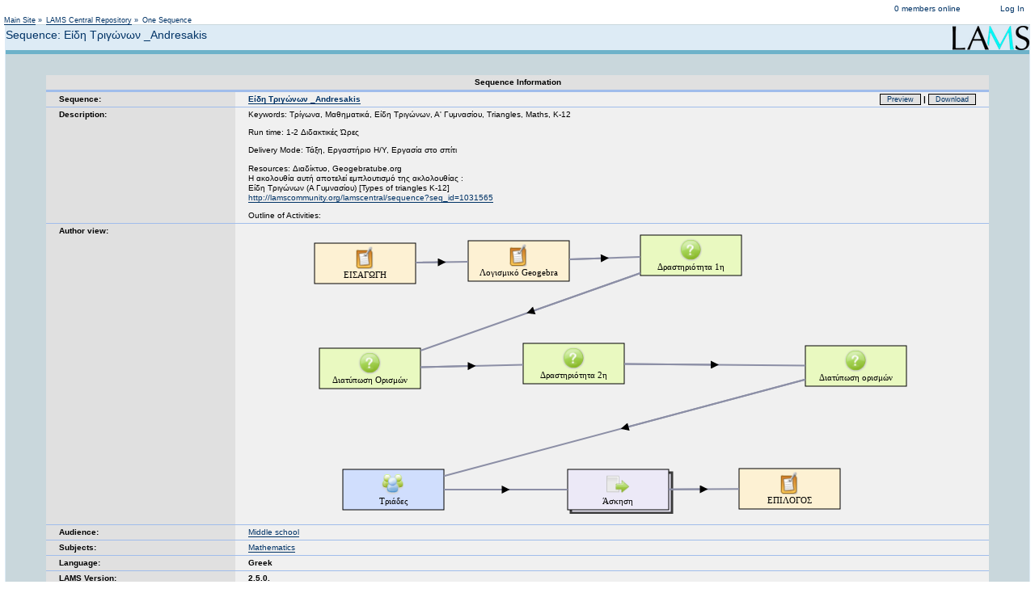

--- FILE ---
content_type: text/html; charset=utf-8
request_url: https://www.lamscommunity.org/lamscentral/sequence?seq_id=2091002
body_size: 18516
content:
<!DOCTYPE HTML PUBLIC "-//W3C//DTD HTML 4.01 Transitional//EN" "http://www.w3.org/TR/html4/loose.dtd">
<html>
  <head>
    <meta name="generator" content="OpenACS version 5.1.5">
    <title>Sequence: Είδη Τριγώνων _Andresakis</title>
    
      <link rel="stylesheet" type="text/css" href="/resources/acs-templating/lists.css" media="all">
    
      <link rel="stylesheet" type="text/css" href="/resources/acs-templating/forms.css" media="all">
    
      <link rel="stylesheet" type="text/css" href="/resources/acs-subsite/default-master.css" media="all">
    
      <link rel="stylesheet" type="text/css" href="/resources/dotlrn/dotlrn-toolbar.css" media="all">
    

    <script src="/resources/acs-subsite/core.js" language="javascript"></script>

    
    <link rel="stylesheet" type="text/css" href="/resources/acs-subsite/site-master.css" media="all">
    
    <link rel="stylesheet" type="text/css" href="/resources/dotlrn/dotlrn-master.css" media="all"> 
    <link rel="stylesheet" type="text/css" href="/resources/calendar/calendar.css" media="all">
    
	<link rel="alternate" href="https://lamscommunity.org/lamscentral/embed/oembed?url=https://lamscommunity.org/lamscentral/sequence?seq%5fid=2091002&amp;format=json" type="application/json+oembed" title="Sequence: Είδη Τριγώνων _Andresakis">
	<link rel="alternate" href="https://lamscommunity.org/lamscentral/embed/oembed?url=https://lamscommunity.org/lamscentral/sequence?seq%5fid=2091002&amp;format=xml" type="text/xml+oembed" title="Sequence: Είδη Τριγώνων _Andresakis">
	<link rel="iframely player" type="text/html" href="https://lamscommunity.org/lamscentral/sequence?seq%5fid=2091002" media="(aspect-ratio: 1280:720)" title="Sequence: Είδη Τριγώνων _Andresakis"/>
	<meta property="og:title" content="Είδη Τριγώνων _Andresakis" />
	<meta property="og:type" content="article" />
	<meta property="og:description" content="
Keywords: Τρίγωνα, Μαθηματικά, Είδη Τριγώνων, Α' Γυμνασίου, Triangles, Maths, K-12

Run time: 1-2 Διδακτικές Ώρες

Delivery Mode: Τάξη, Εργαστήριο Η/Υ... 
Subject: Mathematics" />
	<meta property="article:author" content="Dimitris Andresakis" />
	<meta property="article:published_time" content="2016-03-17" />
	<meta property="article:tag" content="LAMS">
	<meta property="article:tag" content="Learning Design">
	<meta property="og:locale" content="en_GB" />
	<meta property="og:url" content="https://lamscommunity.org/lamscentral/sequence?seq%5fid=2091002" />
	<meta property="og:image" content="https://lamscommunity.org/seqs/svg/2091002.png" />
	<meta property="og:image:type" content="image/png" />
	<meta property="og:image:width" content="738" />
	<meta property="og:image:height" content="346" />
	<meta property="og:site_name" content="LAMS Community" />
	<meta property="twitter:card" content="summary_large_image" />
	<meta property="twitter:title" content="Είδη Τριγώνων _Andresakis" />
    <meta property="twitter:url"  content="https://lamscommunity.org/lamscentral/sequence?seq%5fid=2091002" />
    <meta property="twitter:image" content="https://lamscommunity.org/seqs/svg/2091002.png" />
  
    

<meta http-equiv="Content-Type" content="text/html; charset=utf-8">
<STYLE TYPE="text/css">



.page-body {
    FONT-SIZE: medium;
    COLOR: black;
    FONT-FAMILY: Arial, Helvetica, sans-serif;
}

</STYLE>


<!-- Analytics -->
<!-- Global site tag (gtag.js) - Google Analytics -->
<script async src="https://www.googletagmanager.com/gtag/js?id=UA-239701-3"></script>
<script>
  window.dataLayer = window.dataLayer || [];
  function gtag(){dataLayer.push(arguments);}
  gtag('js', new Date());

  gtag('config', 'UA-239701-3');
</script>


  
  
  </head>
  <body onload="">

    <textarea id="holdtext" style="display: none;" rows="1" cols="1"></textarea>
    


<!-- Header -->

<div id="site-header">
  <div class="system-name">
    <a href="https://lamscommunity.org">LAMS Community</a>
  </div>

  <div class="action-list permanent-navigation">
    <ul>
      
        <li><a href="/register/?return%5furl=%2flamscentral%2fsequence%3fseq%255fid%3d2091002" title="Log in to LAMS Community">Log In</a></li>
      
    </ul>
  </div>

  <div class="action-list users-online">
    <ul>
      <li><a href="/shared/whos-online">0 members online</a></li>
    </ul>
  </div>

  <div class="user-greeting">
    
      Not logged in
    
  </div>

</div>



<div id="context-bar">
  
      <div id="breadcrumbs">
        <ul>
          
              <li><a href="/">Main Site</a> &#187;</li>
            
              <li><a href="/lamscentral/">LAMS Central Repository</a> &#187;</li>
            
              <li>One Sequence</li>
            
        </ul>
      </div>
    
</div>



<div id="page-body">
  <img src="/images/lams_logo.gif" align="right">
  
    <h1 class="page-title">Sequence: Είδη Τριγώνων _Andresakis</h1>
  <div id=main-navigation><ul></ul></div>
  <div style="clear: both;"></div>

  <div id="main-container">

  
    <meta property=article:tag" content="Mathematics" />
 

<script language="javascript" type="text/javascript">
<!--

function country2emoji(country_code) {
    var OFFSET = 127397;
    var cc = country_code.toUpperCase();
    function _toConsumableArray(arr) {
        if (Array.isArray(arr)) {
            for (var i = 0, arr2 = Array(arr.length); i < arr.length; i++) {
                arr2[i] = arr[i];
            }
            return arr2;
        } else {
            return Array.from(arr);
        }
    }
    return /^[A-Z]{2}$/.test(cc) ? String.fromCodePoint.apply(String, _toConsumableArray([].concat(_toConsumableArray(cc)).map(function (c) {
        return c.charCodeAt() + OFFSET;
    }))) : null;
}


  function previewSequence(){
      sequenceObj = document.getElementById("sequence_id");
      url = 'preview?ld_id=74734';
      window.open(url,'LAMSPreview','height=720,width=1280,resizable');

  }

  function AuthorLessonLAMS(){
    url = 'https://www.lessonlams.com/lams/cloud/import.do?sequenceLocation=https://lamscommunity.org/seqs/2091002.zip';
    window.open(url,'lessonLAMS','height=720,width=1280,resizable=1,scrollbars=1');
    }


//-->
</script>

<blockquote>
<table class="list" cellpadding="3" cellspacing="1" width="100%">
    <tr class="list-header">
        <th class="list" valign="top" style="background-color: #e0e0e0; font-weight: bold;" colspan="2">
        Sequence Information
        </th>
    </tr>
              <tr class="list-odd">
              <td class="list" valign="top" style="background-color: #e0e0e0; font-weight: bold;" width="20%">
                Sequence:
              </td>
              <td class="list" valign="top" style="background-color: #f0f0f0; font-weight: bold;">
                <a href="dl?seq_id=2091002">Είδη Τριγώνων _Andresakis</a>
                     <div style="float: right;">

		     	 
	                  <a  href="javascript:previewSequence();" class="button" title="Preview Είδη Τριγώνων _Andresakis as learners would see it">Preview</a>
<!--
						
						| <a href="javascript:AuthorLessonLAMS();" class="button">Open LessonLAMS</a> 
						
-->
						| 
<!-- <a onclick="ShowHide(); return false;" href="#" class="button">Embed?</a> | -->
			 

	                  <a href="dl?seq_id=2091002" class="button" title="Download Είδη Τριγώνων _Andresakis">Download</a>
                     </div>
              </td>
          </tr>
              <tr class="list-even">
              <td class="list" valign="top" style="background-color: #e0e0e0; font-weight: bold;" width="20%">
                Description:
              </td>
              <td class="list" valign="top" style="background-color: #f0f0f0">
<div style="padding-top: 5px; float: right;" >
<!-- AddThis Button BEGIN -->
<!-- Go to www.addthis.com/dashboard to customize your tools --> <div class="addthis_inline_share_toolbox"></div>
<!-- AddThis Button END -->
</div>
                  Keywords: Τρίγωνα, Μαθηματικά, Είδη Τριγώνων, Α' Γυμνασίου, Triangles, Maths, K-12</p>
<p>Run time: 1-2 Διδακτικές Ώρες</p>
<p>Delivery Mode: Τάξη, Εργαστήριο Η/Υ, Εργασία στο σπίτι</p>
<p>Resources: Διαδίκτυο, Geogebratube.org<br />
 H ακολουθία αυτή αποτελεί εμπλουτισμό της ακλολουθίας :<br />
Είδη Τριγώνων (Α Γυμνασίου) [Types of triangles K-12]<br />
<a href="http://lamscommunity.org/lamscentral/sequence?seq_id=1031565">http://lamscommunity.org/lamscentral/sequence?seq_id=1031565</a></p>
<p style="margin-bottom: 0px;">Outline of Activities:

              <tr class="list-odd">
              <td class="list" valign="top" style="background-color: #e0e0e0; font-weight: bold;" width="20%">
                <a name="author">Author view:</a>
              </td>
              <td class="list" valign="top" style="background-color: #f0f0f0">

		<p align="center">
		  
		  <object data="/seqs/svg/2091002.svg" type="image/svg+xml" height="346" width="738" style="display: block; max-width: 100%; height: auto;"><img src="/seqs/svg/2091002.png" style="display: block; max-width: 100%; height: auto;"></object> 
			 <!-- <img src="/seqs/svg/2091002.svg" width="738" height="346" style="display: block; max-width: 100%; height: auto;">  -->
		  
	       </p>
<!-- <p>
<img src="/seqs/svg/2091002.svg"/>
</p>
-->
    

              </td>
          </tr>
<!-- Begin Audience -->
              <tr class="list-odd">
              <td class="list" valign="top" style="background-color: #e0e0e0; font-weight: bold;" width="20%">
            <a name="audiences">Audience:</a>
              </td>
              <td class="list" valign="top" style="background-color: #f0f0f0">
				 
					<a href="audience?audience=3">Middle school</a>  
				
              </td>
          </tr>
<!-- End Audience -->
<!-- Begin Subjects -->
              <tr class="list-odd">
              <td class="list" valign="top" style="background-color: #e0e0e0; font-weight: bold;" width="20%">
            <a name="subjects">Subjects:</a>
              </td>
              <td class="list" valign="top" style="background-color: #f0f0f0">
                 
                    <a href="subject?subject=26">Mathematics</a>
                
              </td>
          </tr>
<!-- End Subjects -->
<!-- Begin Language -->
              <tr class="list-odd">
              <td class="list" valign="top" style="background-color: #e0e0e0; font-weight: bold;" width="20%">
	        <a name="license">Language:</a>
              </td>
              <td class="list" valign="top" style="background-color: #f0f0f0">
	         <b>Greek</b>

              </td>
          </tr>
<!-- End language -->
<!-- Begin LAMS Version -->
              <tr class="list-odd">
              <td class="list" valign="top" style="background-color: #e0e0e0; font-weight: bold;" width="20%">
	        <a name="license">LAMS Version:</a>
              </td>
              <td class="list" valign="top" style="background-color: #f0f0f0">
	         <b>2.5.0.</b>

              </td>
          </tr>
<!-- End LAMS Version -->
              <tr class="list-odd">
              <td class="list" valign="top" style="background-color: #e0e0e0; font-weight: bold;" width="20%">
	        <a name="license">License:</a>
              </td>
              <td class="list" valign="top" style="background-color: #f0f0f0">

	        
                   <a style="border: none" href="https://creativecommons.org/licenses/by-nc-sa/2.0/" target="_new" title="Attribution-Noncommercial-ShareAlike"><img width="100px" style="border: none" src="https://mirrors.creativecommons.org/presskit/buttons/88x31/svg/by-nc-sa.eu.svg"> Attribution-Noncommercial-ShareAlike</a>
                
              </td>
          </tr>

<!-- Beging Support Files -->
              <tr class="list-odd">
              <td class="list" valign="top" style="background-color: #e0e0e0; font-weight: bold;" width="20%">
                Support Files:
              </td>
              <td class="list" valign="top" style="background-color: #f0f0f0">

	        
	             No files
                

              </td>
          </tr>
<!-- Ends Support Files -->

<!-- Beging Sharing -->
              <tr class="list-odd">
              <td class="list" valign="top" style="background-color: #e0e0e0; font-weight: bold;" width="20%">
                Sharing with:
              </td>
              <td class="list" valign="top" style="background-color: #f0f0f0">
	        Everyone in <b>Public</b>
	         

              </td>
          </tr>
<!-- Ends Sharing -->
              <tr class="list-even">
              <td class="list" valign="top" style="background-color: #e0e0e0; font-weight: bold;" width="20%">
                Status:
              </td>
              <td class="list" valign="top" style="background-color: #f0f0f0" width="80%">
	        <b>Active</b>
	         
              </td>
          </tr>
              <tr class="list-odd">
              <td class="list" valign="top" style="background-color: #e0e0e0; font-weight: bold;" width="20%">
                Average Rating:
              </td>
              <td class="list" valign="top" align="left" style="background-color: #f0f0f0" width="80%">

	           <image src="/resources/ratings/stars/s-5.0.gif" alt="5.0 stars" width="64" height="12" class="rating" /> (5). Based on 2 reviews.


<!-- Since now sequence.tcl has to be public, we add this variable so we can prevent anonymous cawards to vote/rate -->
        
              </td>
          </tr>
              <tr class="list-odd">
              <td class="list" valign="top" style="background-color: #e0e0e0; font-weight: bold;" width="20%">
                Number of downloads:
              </td>
              <td class="list" valign="top" style="background-color: #f0f0f0" width="80%">
	       9 times
              </td>
          </tr>
              <tr class="list-odd">
              <td class="list" valign="top" style="background-color: #e0e0e0; font-weight: bold;" width="20%">
                Number of previews:
              </td>
              <td class="list" valign="top" style="background-color: #f0f0f0" width="80%">
	       17 times
              </td>
          </tr>
              <tr class="list-odd">
              <td class="list" valign="top" style="background-color: #e0e0e0; font-weight: bold;" width="20%">
                Authored By:
              </td>
              <td class="list" valign="top" style="background-color: #f0f0f0" width="80%">
	      <a style="border: none;" href="/dotlrn/community-member?user%5fid=2068975"><img border="1" src="/images/users/100/2068975.jpg" align="left"></a>&nbsp;
	       <a href="/lamscentral/sequence-by-user?creation%5fuser=2068975">Dimitris Andresakis</a>
              </td>
          </tr>
              <tr class="list-even">
              <td class="list" valign="top" style="background-color: #e0e0e0; font-weight: bold;" width="20%">
                Date:
              </td>
              <td class="list" valign="top" style="background-color: #f0f0f0" width="80%">
                17 March 2016 02:06 PM
              </td>
          </tr>
          </tr>
    <tr class="list-header">
        <th class="list" valign="top" style="background-color: #e0e0e0; font-weight: bold;" colspan="2">
	  <a name="comments">
	  User Comments on Είδη Τριγώνων _Andresakis sequence
	    </a>
	  <div style="float: right;">
	    <a href="/comments/comment-add?object%5fid=2091002&object%5fname=%ce%95%ce%af%ce%b4%ce%b7+%ce%a4%cf%81%ce%b9%ce%b3%cf%8e%ce%bd%cf%89%ce%bd+%5fAndresakis+sequence&return%5furl=%2flamscentral%2fnotification%3fseq%255fid%3d2091002%26type%3dnew%255fcomment&context%5fid=2091002&category=" style="font:85% arial; border: solid 1px black; background-color: #e1e1e1; text-align: center; padding: 1px; padding-left: 8px; padding-right: 8px; color: black; text-decoration: none; white-space: nowrap;">Add comments to Είδη Τριγώνων _Andresakis sequence</a>
	  </div>

        </th>
    </tr>
              <tr class="list-odd">
              <td  valign="top" style="background-color: #f0f0f0; " colspan="2">
	     

	        <ul>
	           <h4>Σχόλιο</h4>
Πολύ καλή ακολουθία<div style="padding-top: 5px"><img src="/images/users/50/2089401.jpg" align="middle"> <a href="/shared/community-member?user_id=2089401">Fotis Giannokostas</a> on March     19, 2016 06:04 AM (<a href="/comments/view-comment?comment%5fid=2093703&return%5furl=">view details</a>)</div>
<h4>Σχόλιο</h4>
Πολύ καλή δουλειά, πιστεύω όμως ότι σε μια ακολουθία δραστηριοτήτων αξιολόγησης (σε οποιαδήποτε ερώτηση που δεν αναμένεται υποβολή αρχείου), θα πρέπει να υπάρχει σαφής και τεκμηριωμένη ανατροφοδότηση που θα βοηθήσει το μαθητή να κατανοήσει τα λάθη του και να επαληθεύσει τις παρατηρήσεις του.<div style="padding-top: 5px"><img src="/images/users/50/2086754.jpg" align="middle"> <a href="/shared/community-member?user_id=2086754">Persa Bitsava</a> on April     08, 2016 03:49 PM (<a href="/comments/view-comment?comment%5fid=2123614&return%5furl=">view details</a>)</div>

	        </ul>
	      

              </td>
          </tr>
              <tr class="list-odd">
              <td  valign="top" style="background-color: #f0f0f0; font-weight: bold;" colspan="2">

              </td>
          </tr>
</table>
</blockquote>

 
<!-- Go to www.addthis.com/dashboard to customize your tools --> <script type="text/javascript" src="//s7.addthis.com/js/300/addthis_widget.js#pubid=ra-59e016e595a0235e"></script>  


  <div style="clear: both;"></div>
  </div><!-- main-container -->

</div><!-- page-body -->

<div class="footer">
  <a href="http://www.dotlrn.org">.LRN Home</a>
<!--  <a href="http://www.openacs.org/projects/dotlrn">.LRN Project Central</a> -->
</div>


<div id="site-footer">
  <div class="action-list">
    <ul>
      
        <li><a href="/acs-lang/?package%5fid=3986">Change language</a></li>
      
    </ul>
  </div>
</div>


  </body>
</html>


--- FILE ---
content_type: text/css; charset=utf-8
request_url: https://www.lamscommunity.org/resources/dotlrn/dotlrn-toolbar.css
body_size: 1808
content:

/**********************************************************************
/* dotlrn toolbar
/**********************************************************************/

#dotlrn-toolbar {
  background-color: #1958B7;
  color: white;
  font-family: tahoma, verdana;
  font-size: 75%;
  padding-left: 4px;
  padding-right: 8px;
  padding-top: 2px;
  padding-bottom: 2px;
  width: 100%;
}

#dotlrn-toolbar td a { 
  border: solid 1px #616093;
  text-align: center; 
  color: white;
  text-decoration: none;
}

#dotlrn-toolbar td a:hover { 
  text-decoration: none;
  background-color: #999999;
  border: solid 1px #cccccc;
}

#dotlrn-toolbar #search {
  background-color:#90BADE;
  font: 80% tahoma;
  color: white;
  text-align: center;
  white-space:nowrap;
}

#dotlrn-toolbar #search input {
  font: 100% tahoma;
}

#dotlrn-toolbar #search select {
  font: 100% tahoma;
}

#dotlrn-toolbar .dt-action-list { 
  text-align:center;
  width: auto;
  font-size: 85%;
}

#dotlrn-toolbar .dt-action-list a { 
  border: solid 0px #313063;
  color: white;
  text-decoration: none;
}

#dotlrn-toolbar .dt-action-list a:hover { 
  text-decoration: none;
  background-color: #666666;
  border: solid 1px #999999;
}
#dotlrn-toolbar td a.on {
  background-color: #888888;
  border: solid 1px #cccccc;
}
#dotlrn-toolbar td a:hover.on {
  background-color: #666666;
  border: solid 1px #999999;
}

#dotlrn-toolbar #title { 
  font-weight: bold;
  text-align: center; 
  color: white;
  text-decoration: none;
  font-size: 100% tahoma;
  width: auto;
}

#dotlrn-toolbar .general-info { 
  text-align:center;
  font: 100% tahoma;
}

#dotlrn-toolbar .general-info ul { 
  display: inline;
  border: none;
}
                
#dotlrn-toolbar .general-info ul li {
  border: solid 0px #90BADE;
  list-style: none;
  display: inline;
}


--- FILE ---
content_type: text/css; charset=utf-8
request_url: https://www.lamscommunity.org/resources/dotlrn/dotlrn-master.css
body_size: 13760
content:
html {
  background-color: #FFF;
  }

body {
  background-color: #FFF;
/*  font-family: tahoma, helvetica, sans-Serif; */
  font-family: verdana, helvetica, sans-Serif;
  font-size: 75%;
  margin-left: 1px;
  margin-right: 1px;
  margin-top: 1px;
}

.header-blank {background-color:white;}
.header-quadrat {background-color:#587D91;}
.header-zufall {background-color:#003B53;}
.header-text {
   font-size:17px; 
   background-color:white; 
   width:90%; color:#A1A1A1; 
   font-family: arial, helvetica, sans-serif; 
   white-space:nowrap; 
   font-weight: bold; 
   padding:20px 8px;} 

#header-logo {
  float: right;
  margin: 5px 5px 15px 0;
  }

.header-text table {position:relative; top:27px;}
.header-text td {text-align:right; border-right:1px solid white; padding:5px 15px} /*height:30px;*/
.header-text a:link {font-weight:normal; color:white; text-decoration:none;}
.header-text a:visited {color:#CCC; text-decoration:none;}
.header-text a:active {color:white; text-decoration:underline;}
.header-text a:hover {color:white; text-decoration:underline;}

.footer { background-color:white; padding:6px; text-align:right;}
.footer a:link {color:#666; text-decoration:none; border: 0; padding:8px; }
.footer a:visited {color:#999; text-decoration:none;}
.footer a:active {color:#666; text-decoration:underline;}
.footer a:hover {color:#666; text-decoration:underline;}

.navbar-all {border-top:1px solid #CCC; border-bottom:1px solid #CCC; text-align:center; border-right:1px solid #CCC; background-color:white; color:#666; text-decoration:none; font-weight: bold;}
.bt {border-top:1px solid #CCC; border-bottom:1px solid #CCC; text-align:left; border-right:1px solid #CCC; background-color:white; color:#666; text-decoration:none; font-weight: bold;font-size:14px;}
.Pulldown {background-color:#6B96AD; color:white;}
.Gate { padding:5px 15px;}
H1 {font-size:16px; color:#999; margin:10px;}
H2 {font-size:14px; color:#999; margin:10px; font-weight:bold;}
H3 {font-size:14px; color:#999; margin:10px;}

.element {border-bottom:1px solid #CCC; margin:20px 0 0 20px; width:95%;}

.element-header-text {border-bottom:1px solid #CCC;font-size:14px; font-weight:bold; color:#999; margin:0;}
.element-header-buttons { BACKGROUND: white; COLOR: #003366; WHITE-SPACE: nowrap;}
.element-header-button {BACKGROUND: #003366; COLOR: #003366;}

.element-content {padding:4px 0; font-size:11px; background-color:#EFF5F9;}
.element-content a:link {color:black; text-decoration:none; padding-left:5px;}
.element-content a:visited {color:#333; text-decoration:none}
.element-content a:active {color:black; text-decoration:underline}
.element-content a:hover {color:black; text-decoration:underline}
.element-content H2 {font-size:12px; font-weight: bold; color:#999; margin:0; margin-left: 5px; }
.element-content H3 {font-size:12px; color:#999; margin:0; margin-left: 5px; }

.element-text {padding:4px 0; font-size:11px; background-color:#EFF5F9;}
.element-text a:link {color:black; text-decoration:none; padding-left:5px;}
.element-text a:visited {color:#333; text-decoration:none}
.element-text a:active {color:black; text-decoration:underline}
.element-text a:hover {color:black; text-decoration:underline}
.element-text H2 {font-size:12px; font-weight: bold; color:#999; margin:0; margin-left: 5px; }
.element-text H3 {font-size:12px; color:#999; margin:0; margin-left: 5px; }

.table-content-header-standard {background-color:#587D91; text-align:left;}

.table-content {padding:4px 0; font-size:11px; background-color:#EFF5F9;}

.element-text a:link {color:black; text-decoration:none; padding-left:5px;}
.element-text a:visited {color:#333; text-decoration:none}
.element-text a:active {color:black; text-decoration:underline}
.element-text a:hover {color:black; text-decoration:underline}
.element-text H2 {font-size:12px; font-weight: bold; color:#999; margin:0; margin-left: 5px; }
.element-text H3 {font-size:12px; color:#999; margin:0; margin-left: 5px; }

.dark-line {}
.light-line {}

STRONG.table-header {BACKGROUND: #6DB2C9; FONT-SIZE: small; FONT-FAMILY: Arial, Helvetica, sans-serif; }
TR.table-header {BACKGROUND: #6DB2C9; COLOR: white; FONT-FAMILY: Arial, Helvetica, sans-serif; FONT-SIZE: small;}
.selected {BACKGROUND: #003366; COLOR: white; FONT-FAMILY: Arial, Helvetica, sans-serif; font-weight: bold;BORDER-RIGHT: medium none; BORDER-TOP: medium none; BORDER-LEFT: medium none; BORDER-BOTTOM: medium none;}
.z_light {BACKGROUND: #EAF0F2;}
.z_dark {BACKGROUND: #C9D7DC;}
.main_color {COLOR: #003366;}
.table-title {BACKGROUND: #C9D7DC;}
.cal-week {BACKGROUND: #EAF0F2;VALIGN: top;}
.cal-table-header { BACKGROUND: #DDEEFF; color: #000000; margin: 0px; padding: 0px; font-weight: bold; }
.cal-week-event {BACKGROUND: #C9D7DC;}
.cal-month {font-weight: bold; background-color: #C9D7DC; text-align: center; line-height: 160%;}
.cal-month-day {BACKGROUND: #C9D7DC; BORDER: 1px c0c0c0 solid; padding-top: 1px; padding-right: 1px; padding-bottom: 1px; padding-left: 1px ;}
.cal-month-today {BACKGROUND: #003366; BORDER-RIGHT: grey 1px solid; BORDER-TOP: grey 1px solid; BORDER-LEFT: grey 1px solid; BORDER-BOTTOM: grey 1px solid;}
.table-display {BORDER-RIGHT: #003366 1px solid; BORDER-TOP: #003366 1px solid; BORDER-LEFT: #003366 1px solid;BORDER-BOTTOM: #003366 1px solid;}
.portal-page-config {BACKGROUND: #C9D7DC; WIDTH: 700px; CELLPADDING: 5;}
.bottom-border {BORDER-Bottom: #003366 1px solid;}
.center {ALIGN: center;}

.portletSchmal {margin:20px 0 0 20px; width:95%;}
.portletBreit {margin:20px 0 0 20px; width:95%}
.portletTitelZeile {border-bottom:1px solid #CCC;}
	.portletTitelZeile H1, .portletInhalt H1 {font-size:14px; color:#999; margin:0; }
.portletInhalt {padding:4px 0; font-size:11px; background-color:#EFF5F9;}
	.portletInhalt a:link {color:black; text-decoration:none; padding-left:5px;}
	.portletInhalt a:visited {color:#333; text-decoration:none}
	.portletInhalt a:active {color:black; text-decoration:underline}
	.portletInhalt a:hover {color:black; text-decoration:underline}
	.portletInhalt H2 {font-size:12px; font-weight: bold; color:#999; margin:0; margin-left: 5px; }
	.portletInhalt H3 {font-size:12px; color:#999; margin:0; margin-left: 5px; }
.portlet td {vertical-align:middle;}
.portletBottomZeile {border-top:1px solid #CCC;}
.portlet-button {background-color:#A2BFCF;margin-left:5px;}
.odd {background-color:#D4E2EA;}
.even {background-color:#EAF0F2;}
.zeit-tabelle {width:100%;}
.zeit-tabelle td {padding:2px 5px}
.bt {padding:4px 0; font-size:13px; background-color:#EFF5F9;}
	.bt a:link {color:black; text-decoration:none; padding-left:5px;}
	.bt a:visited {color:#333; text-decoration:none}
	.bt a:active {color:black; text-decoration:underline}
	.bt a:hover {color:black; text-decoration:underline}
	.bt H2 {font-size:13px; font-weight: bold; color:#999; margin:0; margin-left: 5px; }
	.bt H3 {font-size:13px; color:#999; margin:0; margin-left: 5px; }
#head-area, #head-area a, #footer-area, #footer-area a {font-family: arial, helvetica, sans-serif; font-size:11px; }
#head-area td, #footer-area td {vertical-align:middle}

/* dotlrn-overrides of standard CSS nodes */

a:link, a:visited {
  text-decoration: none;
  border-bottom: 1px solid #003366;
  color: #003366;
  }

/* This messes up the tabs in IE6 -- they unpredictably jump up and
   down by 1 pixel depending as you hover over different links on the page.
   Uncomment when we figure out how to fix.
  
a:hover {
  text-decoration: none;
  border-bottom: 1px solid #6DB2C9;
  color: #6DB2C9;
  }

*/

a:active {
  text-decoration: none;
  border-bottom: 1px solid #003366;
  color: #003366;
  }


/* Global Page Elements */

h1 {
  font-size: 120%;
  font-weight: normal;
  color: #003366;
  margin: 3px 0px;
  }

#system-name {
  font-size: 180%;
  font-weight: bold;
  color: #C9D7DC;
  float: right;
  padding-right: 5px;
  }

#breadcrumbs {
  margin: 0;
  padding: 0;
  font-size: 80%;
  float: left;
/*  padding-bottom: 5px;
  margin-left: 5px; 
*/
  }

#breadcrumbs li {
  display: inline;
  list-style: none;
  color: #003366;
  }

#breadcrumbs a {
  color: #003366;
  }

#login-status {
  font-size: 80%;
  color: #003366;
  float: right;
  margin-right: 5px;
  }

#login-status a {
  color: #003366;
  }

#main-navigation {
  font-size: 110%;
  clear: both;
  float: left;
  width: 100%;
  background: url("/resources/dotlrn/tab-passive-bottom.gif") repeat-x bottom;
  }
  
#main-navigation ul {
  margin: 0;
  padding: 0px 0px 0px 5px;
  list-style: none;
  }
  
#main-navigation li {
  float: left;
  background: url("/resources/dotlrn/tab-passive-right-myspace.gif") no-repeat right top;
  margin: 0px 2px;
  padding: 0;
  }
  
#main-navigation a {
  float: left;
  border: none;
  color: #6DB2C9;
  font-weight: bold;
  display: block;
  background: url("/resources/dotlrn/tab-passive-left-myspace.gif") no-repeat left top;
  padding: 3px 10px 2px;
  }
/* Commented Backslash Hack
     hides rule from IE5-Mac \*/
  #main-navigation a {float:none;}
  /* End IE5-Mac hack */
  
#main-navigation a:hover {
  color: #003366;
  }
  
#main-navigation li.current {
  background-image: url("/resources/dotlrn/tab-active-right-myspace.gif");
}
  
#main-navigation li.current a {
  border: none;
  color: #003366;
  font-weight: bold;
  background-image: url("/resources/dotlrn/tab-active-left-myspace.gif");
  padding-bottom: 3px;
  }
  
#main-container {
  border-top: 5px solid #6DB2C9;
  border-bottom: 1px solid #6DB2C9;
  padding: 14px 10px 24px 10px;
  clear: both;
  background: #C9D7DC;
  }

/* IE 6 Hack - see http://css-discuss.incutio.com/?page=StarHtmlHack */
* html #main-container {
  margin-top: -3px;
  }

/* IE 6 "Holly Hack" - see http://www.positioniseverything.net/articles/hollyhack.html */
* html #main-container {
  height: 1%;
  }


#message-bar {
  background: url("/resources/dotlrn/message-bar-icon.png") no-repeat left;
  padding: 2px 5px 2px 25px;
  margin: 0px 0 5px 0;
  color: #FFF;
  font-weight: bold;
  background-color: #E35203;
  border-width: 1px;
  border-style: solid;
  border-color: #F2AF8A #94471E #94471E #F2AF8A;
  }
#message-bar p {
  margin-left: 39px;
  }
  
.left {
  width: 49%;
  padding: 5px;
  float: left;
  }
.right {
  width: 49%;  
  float: right;
  padding-top: 5px;
  }

#footer {
  float: right;
  list-style: none;
  font-size: 80%;
  margin: 5px 5px 15px 0;
  }
#footer li {
  display: inline;
  color: #C9D7DC;
  }
#locale {
  float: left;
  list-style: none;
  padding: 0;
  font-size: 80%;
  margin: 5px 0 0 5px;
  }
#locale li {
  display: inline;
  color: #C9D7DC;
  }
#locale .current {
  font-weight: bold;
  color: #003366;
  }


.portlet-wrap-shadow, .portlet-wrap-bl, .portlet-wrap-tr {
  display: inline-table;
  /* \*/display:block;/**/
  }


.portlet-wrap-shadow {
  background:url("/resources/dotlrn/shadow.png") right bottom no-repeat;
  margin-bottom: 10px;
  }
.portlet-wrap-bl {
  background:url("/resources/dotlrn/corner-bl.png") left bottom no-repeat;
  }
.portlet-wrap-tr {
  padding: 0 3px 3px 0;
  background:url("/resources/dotlrn/corner-tr.png") right top no-repeat;
  }

/* IE 6 Hack - see http://css-discuss.incutio.com/?page=StarHtmlHack */
/* We can't find a way to make drop-shadows work on IE 6 */
* html .portlet-wrap-shadow {
  background: none;
  }
* html .portlet-wrap-bl {
  background: none;
  }
* html .portlet-wrap-tr {
  background: none;
  }

.portlet {
  background-color: #FFF;
  padding-bottom: 1px;
  }



.portlet h2 {
  font-weight: bold;
  font-size: 110%;
  color: #003366;
  background-color: #6DB2C9;
  text-transform: uppercase;
  padding: 1px 5px;
  border-top: 1px solid #003366;
  border-bottom: 1px solid #003366;
  margin: 0;
  } 
    
.portlet h3 {
  font-size: 140%;
  color: #977632;
  font-weight: normal;
  margin: 0;
  }
  
.portlet .poster {
  color: #6DB2C9;
  margin: 3px 0px 5px 0px;
  font-weight: normal;
  }
  
.portlet ul {
  padding-left: 15px;
  }
  
.portlet ul li {
  font-weight: bold;
  color: #6DB2C9;
  margin-top: 3px;
  }
  
.portlet ul ul li {
  font-weight: normal;
  color: #003366;
  font-size: 100%;
  }
  

  
.actions {
  list-style: none;
  list-style: disc url("/resources/dotlrn/action-bullet.png");
  }
  
.actions li {
  }
  
.actions a {
  border-bottom: 1px solid #6DB2C9;
  color: #6DB2C9;
}

.actions a:hover {
  border-bottom: 1px solid #6DB2C9;
  color: #6DB2C9;
}

.portlet .actions {
  text-align: right;
  margin-right: 10px;
}



/* Local Page Elements */


.portlet h3 {
  margin: 10px 0 0 10px;
  }

.portlet ul {
  padding: 0 0 0 15px;
  margin-left: 10px;
  }
  
.calendar-week-summary {
  border-collapse: collapse;
  margin: 10px 0px;
  width: 100%;
  }
  
.calendar-week-summary th {
  text-transform: uppercase;
  text-align: left;
  vertical-align: top;
  color: #977632;
  padding: 5px 10px;
  }
  
.calendar-week-summary td {
  padding: 2px 5px;
  color: #6DB2C9;
  }
  
.calendar-week-summary td.title {
  font-weight: bold;
  }
  
.calendar-week-summary .odd {
  background-color: #DDEBF5;
  }

#system-name  {
  display: none;
}

a.file-type-icon:link,
a.file-type-icon:hover,
a.file-type-icon:visited,
a.file-type-icon:active {
  text-decoration: none;
  border-bottom: 0;
}

.system-name {
  display: none;
}

#site-header {
  background-color: white;
}

#site-header .action-list a {
  color: #036;
  border: 0;
}

#site-header .action-list a:hover { 
  background-color: #aaa;
  border: 0;
}

#page-body {
  clear: both;
  border-top: 1px solid #C9D7DC;
  border-bottom: 1px solid #C9D7DC;
  padding: 1px 1px 24px 1px;
  background-color: #DDEBF5;
}

/* This fixes an IE 6 bug - see http://www.dracos.co.uk/web/css/ie6floatbug/ */
#page-body {
  line-height: 1.2;
}

/* Hide this.  .LRN will display its own admin URL */
#oacs-admin-url {
  display: none;
}


--- FILE ---
content_type: image/svg+xml
request_url: https://www.lamscommunity.org/seqs/svg/2091002.svg
body_size: 9842
content:
<?xml version="1.0" encoding="UTF-8"?>
<svg width="738" xmlns:xlink="http://www.w3.org/1999/xlink" height="346"
    viewBox="63 34 738 346" xmlns="http://www.w3.org/2000/svg">
    <defs>
        <marker refX="0" refY="5" markerUnits="strokeWidth"
            orient="auto" markerHeight="5" id="Triangle"
            viewBox="0 0 10 10" markerWidth="6">
            <path d="M 0 0 L 10 5 L 0 10 z"/>
        </marker>
    </defs>
    <g id="rootElement">
        <g id="52459" parentID="0">
            <rect width="125.0" x="467.0" height="50.0" id="act52459"
                y="35.0" style="stroke:black;stroke-width:1;opacity:1;;fill:#e9f9c0"/>
            <text x="529.0" font-size="11.4" y="78.0"
                text-anchor="middle" font-family="Verdana"
                id="TextElement-52459" dy="0">Δραστηριότητα 1η</text>
            <image x="514" y="38" width="30"
                xmlns:xlink="http://www.w3.org/1999/xlink"
                xlink:href="https://lamscommunity.org/lamscentral/images/acts/icon_questionanswer.png"
                height="30" id="image-52459"/>
        </g>
        <g id="52458" parentID="0">
            <rect width="125.0" x="589.0" height="50.0" id="act52458"
                y="324.0" style="stroke:black;stroke-width:1;opacity:1;;fill:#fdf1d3"/>
            <text x="651.0" font-size="11.4" y="367.0"
                text-anchor="middle" font-family="Verdana"
                id="TextElement-52458" dy="0">ΕΠΙΛΟΓΟΣ</text>
            <image x="636" y="327" width="30"
                xmlns:xlink="http://www.w3.org/1999/xlink"
                xlink:href="https://lamscommunity.org/lamscentral/images/acts/icon_htmlnb.png"
                height="30" id="image-52458"/>
        </g>
        <g id="52457" parentID="0">
            <rect width="125.0" x="99.0" height="50.0" id="act52457"
                y="325.0" style="stroke:black;stroke-width:1;opacity:1;;fill:#d0defd"/>
            <text x="161.0" font-size="11.4" y="368.0"
                text-anchor="middle" font-family="Verdana"
                id="TextElement-52457" dy="0">Τριάδες</text>
            <image x="146" y="328" width="30"
                xmlns:xlink="http://www.w3.org/1999/xlink"
                xlink:href="https://lamscommunity.org/lamscentral/images/acts/icon_grouping.png"
                height="30" id="image-52457"/>
        </g>
        <g id="52456" parentID="0">
            <rect width="125.0" x="671.0" height="50.0" id="act52456"
                y="172.0" style="stroke:black;stroke-width:1;opacity:1;;fill:#e9f9c0"/>
            <text x="733.0" font-size="11.4" y="215.0"
                text-anchor="middle" font-family="Verdana"
                id="TextElement-52456" dy="0">Διατύπωση ορισμών</text>
            <image x="718" y="175" width="30"
                xmlns:xlink="http://www.w3.org/1999/xlink"
                xlink:href="https://lamscommunity.org/lamscentral/images/acts/icon_questionanswer.png"
                height="30" id="image-52456"/>
        </g>
        <g id="52460" parentID="0">
            <rect width="125.0" x="322.0" height="50.0" id="act52460"
                y="169.0" style="stroke:black;stroke-width:1;opacity:1;;fill:#e9f9c0"/>
            <text x="384.0" font-size="11.4" y="212.0"
                text-anchor="middle" font-family="Verdana"
                id="TextElement-52460" dy="0">Δραστηριότητα 2η</text>
            <image x="369" y="172" width="30"
                xmlns:xlink="http://www.w3.org/1999/xlink"
                xlink:href="https://lamscommunity.org/lamscentral/images/acts/icon_questionanswer.png"
                height="30" id="image-52460"/>
        </g>
        <g id="52455" parentID="0">
            <rect width="125.0" x="70.0" height="50.0" id="act52455"
                y="175.0" style="stroke:black;stroke-width:1;opacity:1;;fill:#e9f9c0"/>
            <text x="132.0" font-size="11.4" y="218.0"
                text-anchor="middle" font-family="Verdana"
                id="TextElement-52455" dy="0">Διατύπωση Ορισμών</text>
            <image x="117" y="178" width="30"
                xmlns:xlink="http://www.w3.org/1999/xlink"
                xlink:href="https://lamscommunity.org/lamscentral/images/acts/icon_questionanswer.png"
                height="30" id="image-52455"/>
        </g>
        <g id="52454" parentID="0">
            <rect width="125.0" x="64.0" height="50.0" id="act52454"
                y="45.0" style="stroke:black;stroke-width:1;opacity:1;;fill:#fdf1d3"/>
            <text x="126.0" font-size="11.4" y="88.0"
                text-anchor="middle" font-family="Verdana"
                id="TextElement-52454" dy="0">ΕΙΣΑΓΩΓΗ</text>
            <image x="111" y="48" width="30"
                xmlns:xlink="http://www.w3.org/1999/xlink"
                xlink:href="https://lamscommunity.org/lamscentral/images/acts/icon_htmlnb.png"
                height="30" id="image-52454"/>
        </g>
        <g id="52453" parentID="0">
            <rect width="125.0" x="381.0" height="50.0"
                id="grouping-52453" y="329.0" style="stroke:black;stroke-width:1;opacity:1;;fill:#ece9f7;stroke:#3b3b3b;stroke-width:3"/>
            <rect width="125.0" x="377.0" height="50.0" id="act52453"
                y="325.0" style="stroke:black;stroke-width:1;opacity:1;;fill:#ece9f7"/>
            <text x="439.0" font-size="11.4" y="368.0"
                text-anchor="middle" font-family="Verdana"
                id="TextElement-52453" dy="0">Άσκηση</text>
            <image x="424" y="328" width="30"
                xmlns:xlink="http://www.w3.org/1999/xlink"
                xlink:href="https://lamscommunity.org/lamscentral/images/acts/icon_reportsubmission.png"
                height="30" id="image-52453"/>
        </g>
        <g id="52452" parentID="0">
            <rect width="125.0" x="254.0" height="50.0" id="act52452"
                y="42.0" style="stroke:black;stroke-width:1;opacity:1;;fill:#fdf1d3"/>
            <text x="316.0" font-size="11.4" y="85.0"
                text-anchor="middle" font-family="Verdana"
                id="TextElement-52452" dy="0">Λογισμικό Geogebra</text>
            <image x="301" y="45" width="30"
                xmlns:xlink="http://www.w3.org/1999/xlink"
                xlink:href="https://lamscommunity.org/lamscentral/images/acts/icon_htmlnb.png"
                height="30" id="image-52452"/>
        </g>
    </g>
    <line x1="379.0" x2="467.0" y1="64.94600938967136"
        y2="62.05399061032864"
        style="stroke:#8C8FA6;stroke-width:2;opacity:1" parentID="0" id="52452_to_52459"/>
    <line x1="379.0" x2="418.002697896388" y1="64.94600938967136"
        y2="63.66423058556472"
        style="fill:#8C8FA6;stroke:#8C8FA6;stroke-width:2;opacity:1"
        parentID="0" id="arrowhead_52452_to_52459" marker-end="url(#Triangle)"/>
    <line x1="467.0" x2="195.0" y1="82.04030226700252"
        y2="177.95969773299748"
        style="stroke:#8C8FA6;stroke-width:2;opacity:1" parentID="0" id="52459_to_52455"/>
    <line x1="467.0" x2="335.7153900601251" y1="82.04030226700252"
        y2="128.33714204428838"
        style="fill:#8C8FA6;stroke:#8C8FA6;stroke-width:2;opacity:1"
        parentID="0" id="arrowhead_52459_to_52455" marker-end="url(#Triangle)"/>
    <line x1="195.0" x2="322.0" y1="198.51190476190476"
        y2="195.48809523809524"
        style="stroke:#8C8FA6;stroke-width:2;opacity:1" parentID="0" id="52455_to_52460"/>
    <line x1="195.0" x2="253.5014166312793" y1="198.51190476190476"
        y2="197.11901388973143"
        style="fill:#8C8FA6;stroke:#8C8FA6;stroke-width:2;opacity:1"
        parentID="0" id="arrowhead_52455_to_52460" marker-end="url(#Triangle)"/>
    <line x1="447.0" x2="671.0" y1="194.53724928366762"
        y2="196.46275071633238"
        style="stroke:#8C8FA6;stroke-width:2;opacity:1" parentID="0" id="52460_to_52456"/>
    <line x1="447.0" x2="554.0001847173107" y1="194.53724928366762"
        y2="195.4570216451345"
        style="fill:#8C8FA6;stroke:#8C8FA6;stroke-width:2;opacity:1"
        parentID="0" id="arrowhead_52460_to_52456" marker-end="url(#Triangle)"/>
    <line x1="189.0" x2="254.0" y1="69.01315789473684"
        y2="67.98684210526316"
        style="stroke:#8C8FA6;stroke-width:2;opacity:1" parentID="0" id="52454_to_52452"/>
    <line x1="189.0" x2="216.5006231521831" y1="69.01315789473684"
        y2="68.57893752917606"
        style="fill:#8C8FA6;stroke:#8C8FA6;stroke-width:2;opacity:1"
        parentID="0" id="arrowhead_52454_to_52452" marker-end="url(#Triangle)"/>
    <line x1="224.0" x2="377.0" y1="350.0" y2="350.0"
        style="stroke:#8C8FA6;stroke-width:2;opacity:1" parentID="0" id="52457_to_52453"/>
    <line x1="224.0" x2="295.5" y1="350.0" y2="350.0"
        style="fill:#8C8FA6;stroke:#8C8FA6;stroke-width:2;opacity:1"
        parentID="0" id="arrowhead_52457_to_52453" marker-end="url(#Triangle)"/>
    <line x1="671.0" x2="224.0" y1="213.71765734265733"
        y2="333.28234265734267"
        style="stroke:#8C8FA6;stroke-width:2;opacity:1" parentID="0" id="52456_to_52457"/>
    <line x1="671.0" x2="452.3301922059507" y1="213.71765734265733"
        y2="272.20800802882786"
        style="fill:#8C8FA6;stroke:#8C8FA6;stroke-width:2;opacity:1"
        parentID="0" id="arrowhead_52456_to_52457" marker-end="url(#Triangle)"/>
    <line x1="502.0" x2="589.0" y1="349.7051886792453"
        y2="349.2948113207547"
        style="stroke:#8C8FA6;stroke-width:2;opacity:1" parentID="0" id="52453_to_52458"/>
    <line x1="502.0" x2="540.5000556238493" y1="349.7051886792453"
        y2="349.52358464328375"
        style="fill:#8C8FA6;stroke:#8C8FA6;stroke-width:2;opacity:1"
        parentID="0" id="arrowhead_52453_to_52458" marker-end="url(#Triangle)"/>
</svg>
